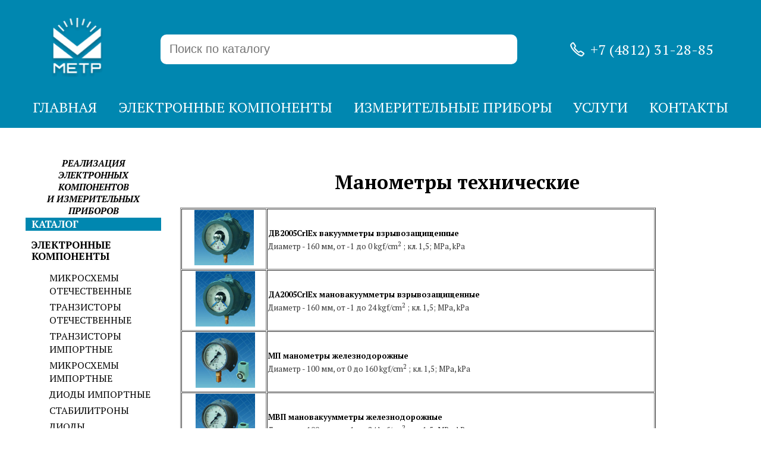

--- FILE ---
content_type: text/html; charset=Windows-1251
request_url: http://metr-sm.ru/pribdlyaizmerdavl/manometr3/dv2005/
body_size: 3304
content:
<!DOCTYPE html>
<html lang="ru">

    <head>
        <meta charset="Windows-1251">
        <meta http-equiv="X-UA-Compatible" content="IE=edge">
        <meta name="viewport" content="width=device-width, initial-scale=1.0">
        <link rel="preconnect" href="https://fonts.googleapis.com">
        <link rel="preconnect" href="https://fonts.gstatic.com" crossorigin>
        <link
            href="https://fonts.googleapis.com/css2?family=Montserrat:ital,wght@0,100..900;1,100..900&family=PT+Serif:ital,wght@0,400;0,700;1,400;1,700&display=swap"
            rel="stylesheet">
        <link rel="stylesheet" href="/css/style.css">
        <link rel="stylesheet" href="/css/mobile.css">
        <meta content=" метр, прибор, КИП, микросхемы, транзисторы, конденсатор, индикатор, резисторы, термометры, вольтметр, генераторы, 
разъёмы, тиристоры, реле, предохранители, лампочки, лампы" name="keywords" />
        <meta content="ООО "Метр"-реализация электронных компонентов и измерительных приборов, комплексное обслуживание предприятий и прямые поставки, низкие цены.

Сайт обновлен. В каталог добавлены измерительные приборы (вольтметры, амперметры, источники питания" name="description" />
        <title>ООО "Метр" :: Измерительные приборы :: Приборы для измерения давления :: Манометры технические</title>
    </head>

    <body>
        <header class="header">
            <div class="top-panel">
                <div class="header-logo">
                    <a href="/"><img class="header-logo-image" src="/images/logo.svg" alt="Logo"></a>
                </div>
                <div class="search-block">
                    <form action="/search/" method="post" name="searchform">
                        <input type="search" name="search_words" class="search" placeholder="Поиск по каталогу">
                        <input type="submit" name="go" hidden>
                    </form>
                </div>
                <div class="header-contact">
                    <p class="header-contact-block"><img class="header-contact-image" src="/images/phone.svg" alt="Phone">
                        <a href="tel:+7 (4812) 31-28-85" class="header-contact-link">+7 (4812) 31-28-85</a></p>
                </div>
            </div>
            <nav class="menu">
                <ul class="menu-list">
                                                                    <li class="menu-list-item"><a href="/" class="menu-list-link">Главная</a></li>
                                                                                            <li class="menu-list-item"><a href="/katalog/" class="menu-list-link">Электронные компоненты</a></li>
                                                                                                                                                                                                                                                                                                                                                                                                                                                                                                                                                                                                                                                                                                                                                                                                                                                                                                                                                                                                                                                                                                                                                                                                                                                                                                                                                                                                                                                                                                                                                                                                                                                                                                                                                                                                                                                                                                                                                                                                                                                                                                                                                                                                                                                                                                                                                                                                                                                                                                                                                                                                                <li class="menu-list-item"><a href="/izmerit/" class="menu-list-link">Измерительные приборы</a></li>
                                                                                                                                                                                                                                                                                                                                                                                                                                                                                                                                                                                                                                                                                                                                                                                                                                                                                                                                                                                                                                                                                                                                                                                                                                                                                                                                                                                                                                                                                                                                                                                                                                                                                                                                                                                                                                                                                                                                                                                                                                                                                                                                                                                                                                                                                                                                                                                                                                                                                                                                                                                                                                                                                                                                                                                                                                                                                                                                                                                                                                                                                                                                                                                                                                                                                                                                                                                                                                                                                                                                                                                                                                                                                                                                                                                                                                                                                                                                                                                                                                                                                                                                                                                                                                                                                                                                                                                                                                                                                                                                                                                                                                                                                                                                                                                                                                                                                                                                                                                                                                                                                                                                                                                                                                                                                                                                                                                                                                                                                                                                                                                                                                                                                                                                                                                                                                                                                                                                                                                                                                                                                                                                                                                                                                                                                                                                                                                                                                                                                                                                                                                                                                                                                                                                                                                                                                                                                                                                                                                                                                                                                                                                                                                                                                                                                                                                                                                                                                                                                                                                                                                                                                                                                                                                                                                                                                                                                                                                                                                                                                                                                                                                                                                                                                                                                                                                                                                                                                                                                                                                                                                                                                                                                                                                                                                                                                                                                                                                                                                                                                                                                                                                                                                                                                                                                                                                                                                                                                                                                                                                                                                                                                                                                                                                                                                                                                                                                                                                                                                                                                                                                                                                                                                                                                                                                                                                                                                                                                                                                                                                                                                                                                                                                                                                                                                                                                                                                                                                                                                                                                                                                                                                                                                                                                                                                                                                                                                                                                                                                                                                                                                                                                                                                                                                                                                                                                                                                                                                                                                                                                                                                                                                                                                                                                                                                                                                                                                                                                                                                                                                                                                                                                                                                                                                                                                                                                                                                                                                                                                                                                                                                                                                                                                                                                                                                                                                                                                                                                                                                                                                                                                                                                                                                                                                                                                                                                                                                                                                                                                                                                                                                                                                                                                                                                                                                                                                                                                                                                                                                                                                                                                                                                                                                                                                                                                                                                                                                                                                                                                                                                                                                                                                                                                                                                                                                                                                                                                                                                                                                                                                                                                                                                                                                                                                                                                                                                                                                                                                                                                                                                                                                                                                                                                                                                                                                                                                                                                                                                                                                                                                                                                                                                                                                                                                                                                                                                                                                                                                                                                                                                                                                                                                                                                                                                                                                                                                                                                                                                                                                                                                                                                                                                                                                                                                                                                                                                                                                                                                                                                                                                                                                                                                                                                                                                                                                                                                                                                                                                                                                                                                                                                                                                                                                                                                                                                                                                                                                                                                                                                                                                                                                                                                                                                                                                                                                                                                                                                                                                                                                                                                                                                                                                                                                                                                                                                                                                                                                                                                                                                                                                                                                                                                                                                                                                                                                                                                                                                                                                                                                                                                                                                                                                                                                                                                                                                                                                                                                                                                                                                                                                                                                                                                                                                                                                                                                                                                                                                                                                                                                                                                                                                                                                                                                                                                                                                                                                                                                                                                                                                                                                                                                                                                                                                                                                                                                                                                                                                                                                                                                                                                                                                                                                                                                                                                                                                                                                                                                                                                                                                                                                                                                                                                                                                                                                                                                                                                                                                                                                                                                                                                                                                                                                                                                                                                                                                                                                                                                                                                                                                                                                                                                                                                                                                                                                                                                                                                                                                                                                                                                                                                                                                                                                                                                                                                                                                                                                                                                                                                                                                                                                                                                                                                                                                                                                                                                                                                                                                                                                                                                                                                                                                                                                                                                                                                                                                                                                                                                                                                                                                                                                                                                                                                                                                                                                                                                                                                                                                                                                                                                                                                                                                                                                                                                                                                                                                                                                                                                                                                                                                                                                                                                                                                                                                                                                                                                                                                                                                                                                                                                                                                                                                                                                                                                                                                                                                                                                                                                                                                                                                                                                                                                                                                                                                                                                                                                                                                                                                                                                                                                                                                                                                                                                                                                                                                                                                                                                                                                                                                                                                                                                                                                                                                                                                                                                                                                                                                                                                                                                                                                                                                                                                                                                                                                                                                                                                                                                                                                                                                                                                                                                                                                                                                                                                                                                                                                                                                                                                                                                                                                                                                                                                                                                                                                                                                                                                                                                                                                                                                                                                                                                                                                                                                                                                                                                                                                                                                                                                                                                                                                                                                                                                                                            <li class="menu-list-item"><a href="/services/" class="menu-list-link">Услуги</a></li>
                                                                                            <li class="menu-list-item"><a href="/contacts/" class="menu-list-link">Контакты</a></li>
                                                            </ul>
            </nav>

        </header>
        <div class="page-content">
            <aside class="page-content-aside">
                <div class="aside-content">
                    <div class="aside-content-info">Реализация <br>электронных компонентов <br>и измерительных приборов
                    </div>
                    <section class="catalog">
                        <h2 class="catalog-title">Каталог</h2>

                        <h3 class="catalog-subtitle"><a href="/katalog/">Электронные компоненты</a></h3>
                        
                                         
                        <ul>
                                                    <li class="catalog-list-item"><a href="/microsxotech/">Микросхемы отечественные</a></li>
                                                    <li class="catalog-list-item"><a href="/transisotech/">Транзисторы отечественные</a></li>
                                                    <li class="catalog-list-item"><a href="/transisimp/">Транзисторы импортные</a></li>
                                                    <li class="catalog-list-item"><a href="/microcximp/">Микросхемы импортные</a></li>
                                                    <li class="catalog-list-item"><a href="/diodimp/">Диоды импортные</a></li>
                                                    <li class="catalog-list-item"><a href="/stabilitr/">Стабилитроны</a></li>
                                                    <li class="catalog-list-item"><a href="/diodotech/">Диоды отечественные</a></li>
                                                    <li class="catalog-list-item"><a href="/optoelec/">Оптоэлектронные компоненты</a></li>
                                                    <li class="catalog-list-item"><a href="/svetodiod/">Светодиоды</a></li>
                                                    <li class="catalog-list-item"><a href="/kondensotech/">Конденсаторы отечественные</a></li>
                                                    <li class="catalog-list-item"><a href="/kondensimp/">Конденсаторы импортные</a></li>
                                                    <li class="catalog-list-item"><a href="/rezisotech/">Резисторы отечественные</a></li>
                                                    <li class="catalog-list-item"><a href="/rezisimp/">Резисторы импортные</a></li>
                                                    <li class="catalog-list-item"><a href="/varistory/">Варисторы</a></li>
                                                    <li class="catalog-list-item"><a href="/induktiv/">Индуктивности</a></li>
                                                    <li class="catalog-list-item"><a href="/razotech/">Разъемы отечественные</a></li>
                                                    <li class="catalog-list-item"><a href="/razimp/">Разъемы импортные</a></li>
                                                    <li class="catalog-list-item"><a href="/perkntum/">Переключатели, кнопки, тумблеры</a></li>
                                                    <li class="catalog-list-item"><a href="/ustroistva/">Устройства защиты</a></li>
                                                    <li class="catalog-list-item"><a href="/kvarz/">Кварцевые фильтры, резонаторы</a></li>
                                                    <li class="catalog-list-item"><a href="/ventilreledvig/">Вентиляторы, реле, двигатели</a></li>
                                                    <li class="catalog-list-item"><a href="/akustich/">Акустические компоненты</a></li>
                                                    <li class="catalog-list-item"><a href="/lampy/">Лампы</a></li>
                                                    <li class="catalog-list-item"><a href="/drossel/">Дроссели и трансформаторы</a></li>
                                                    <li class="catalog-list-item"><a href="/ustanov/">Установочные изделия</a></li>
                        	        
                        </ul>
                        
                        <h3 class="catalog-subtitle"><a href="/izmerit/">Измерительные приборы</a></h3>
                        
                        <ul>
                                                    <li class="catalog-list-item"><a href="/pressuresdevices/">Приборы измерения давления, вакуума</a></li>
                                                    <li class="catalog-list-item"><a href="/timedevices/">Приборы измерения времени и частоты</a></li>
                                                    <li class="catalog-list-item"><a href="/magneticdevices/">Приборы измерения электротехнических и магнитных величин</a></li>
                                                    <li class="catalog-list-item"><a href="/vibroacousticdevices/">Приборы виброакустические</a></li>
                                                    <li class="catalog-list-item"><a href="/mechanicaldevices/">Приборы измерения механических величин</a></li>
                                                    <li class="catalog-list-item"><a href="/physicochemicaldevices/">Приборы физико-химические</a></li>
                                                    <li class="catalog-list-item"><a href="/thermophysicaldevices/">Приборы температурные и теплофизические</a></li>
                                                    <li class="catalog-list-item"><a href="/geometricdevices/">Приборы для измерения геометрических величин</a></li>
                                                    <li class="catalog-list-item"><a href="/otherdevices/">Приборы измерения параметров потока, расхода, уровня, объема веществ</a></li>
                                                    <li class="catalog-list-item"><a href="/radiomeasuringdevices/">Приборы радиоэлектронные</a></li>
                                                    <li class="catalog-list-item"><a href="/radioizmerit/">Радиоизмерительные  приборы</a></li>
                                                    <li class="catalog-list-item"><a href="/elektroprib/">Электроизмерительные приборы</a></li>
                                                    <li class="catalog-list-item"><a href="/pribdlyaizmerdavl/">Приборы для измерения давления</a></li>
                                                    <li class="catalog-list-item"><a href="/izmpribstroitel/">Измерительные приборы для строительства</a></li>
                                                    <li class="catalog-list-item"><a href="/opticaldevices/">Приборы оптические и оптико-физические</a></li>
                        	        
                        </ul>
                        
                    </section>
                </div>
            </aside>
            <main>
                <div class="main-content">
                    <h1>Манометры технические</h1>                    
                                        
                    <table width="800" cellspacing="1" cellpadding="1" border="1" align="" summary="">
    <tbody>
        <tr>
            <td align="center"><a href="http://metr-sm.ru/pribdlyaizmerdavl/manometr3/dv2005/"><img width="100" height="93" alt="" src="/edimg/Image/dm2005iex(1).jpg" /></a></td>
            <td><font size="2"><strong><a href="http://metr-sm.ru/pribdlyaizmerdavl/manometr3/dv2005/">ДВ2005CrlEx вакуумметры взрывозащищенные</a><br />
            </strong><font color="#333333">Диаметр - 160 мм, от -1 до 0 kgf/cm<sup>2 </sup>; кл. 1,5; МРа, kPa&nbsp;&nbsp;&nbsp;&nbsp;&nbsp;&nbsp;&nbsp;&nbsp;&nbsp;&nbsp;&nbsp;&nbsp;&nbsp;&nbsp;&nbsp;&nbsp;&nbsp;&nbsp;&nbsp;&nbsp;&nbsp;&nbsp;&nbsp;&nbsp;&nbsp;&nbsp;&nbsp;&nbsp;&nbsp;&nbsp;&nbsp;&nbsp;&nbsp;&nbsp;&nbsp;&nbsp;&nbsp;&nbsp;&nbsp;&nbsp;&nbsp;&nbsp;&nbsp;&nbsp;&nbsp;&nbsp;&nbsp;&nbsp;&nbsp;&nbsp;&nbsp;&nbsp; <br />
            </font></font></td>
        </tr>
        <tr>
            <td align="center">&nbsp;<a href="http://metr-sm.ru/pribdlyaizmerdavl/manometr3/da2005/"><img width="100" height="93" alt="" src="/edimg/Image/dm2005iex(1).jpg" /></a></td>
            <td><font size="2"><a href="http://metr-sm.ru/pribdlyaizmerdavl/manometr3/da2005/"><strong>ДА2005CrlEx мановакуумметры взрывозащищенные</strong></a><br />
            </font>             <font size="2" color="#333333">Диаметр - 160 мм, от -1 до 24 kgf/cm<sup>2 </sup>; кл. 1,5; МРа, kPa</font></td>
        </tr>
        <tr>
            <td align="center">&nbsp;<a href="http://metr-sm.ru/pribdlyaizmerdavl/manometr3/mppp/"><img width="100" height="93" alt="" src="/edimg/Image/mp.jpg" /></a><br />
            </td>
            <td><font size="2"><a href="http://metr-sm.ru/pribdlyaizmerdavl/manometr3/mppp/"><strong>МП манометры железнодорожные</strong></a><br />
            </font>             <font size="2" color="#333333">Диаметр - 100 мм, от 0 до 160 kgf/cm<sup>2 </sup>; кл. 1,5; МРа, kPa</font><font size="2"><br />
            </font>             </td>
        </tr>
        <tr>
            <td align="center">&nbsp;<a href="http://metr-sm.ru/pribdlyaizmerdavl/manometr3/mvp/"><img width="100" height="93" alt="" src="/edimg/Image/mp.jpg" /></a></td>
            <td><font size="2"><a href="http://metr-sm.ru/pribdlyaizmerdavl/manometr3/mvp/"><strong>МВП мановакуумметры железнодорожные</strong></a><br />
            </font>             <font size="2" color="#333333">Диаметр - 100 мм, от -1 до 24 kgf/cm<sup>2 </sup>; кл. 1,5; МРа, kPa</font><font size="2"><br />
            </font>             </td>
        </tr>
        <tr>
            <td align="center">&nbsp;<a href="http://metr-sm.ru/pribdlyaizmerdavl/manometr3/mp-2/"><img width="100" height="90" alt="" src="/edimg/Image/mp-2u.jpg" /></a></td>
            <td><font size="2"><a href="http://metr-sm.ru/pribdlyaizmerdavl/manometr3/mp-2/"><strong>МП-2 манометры железнодорожные</strong></a><strong><br />
            </strong><font color="#333333">Диаметр - 100 мм, от 0 до 16 kgf/cm<sup>2 </sup>; кл. 1,5; МРа, kPa</font></font></td>
        </tr>
        <tr>
            <td align="center">&nbsp;<a href="http://metr-sm.ru/pribdlyaizmerdavl/manometr3/mp-2disk/"><img width="100" height="90" alt="" src="/edimg/Image/mp-2u.jpg" /></a></td>
            <td><font size="2"><a href="http://metr-sm.ru/pribdlyaizmerdavl/manometr3/mp-2disk/"><strong>МП-2(диск) манометры железнодорожные </strong></a><strong><br />
            </strong><font color="#333333">Диаметр - 100 мм, от 0 до 10 kgf/cm<sup>2 </sup>; кл. 1,5; МРа, kPa</font></font></td>
        </tr>
        <tr>
            <td align="center">&nbsp;<a href="http://metr-sm.ru/pribdlyaizmerdavl/manometr3/dm2005/"><img width="100" height="93" alt="" src="/edimg/Image/dm2005.jpg" /></a></td>
            <td><font size="2"><a href="http://metr-sm.ru/pribdlyaizmerdavl/manometr3/dm2005/"><strong>ДМ2005 манометры сигнализирующие</strong></a><br />
            </font>             <font size="2" color="#333333">Диаметр - 160 мм, от 0 до 1600 kgf/cm<sup>2 </sup>; кл. 1,5; МРа, kPa</font><font size="2"><br />
            </font>             </td>
        </tr>
        <tr>
            <td align="center">&nbsp;<a href="http://metr-sm.ru/pribdlyaizmerdavl/manometr3/db2005/"><img width="100" height="93" alt="" src="/edimg/Image/dm2005.jpg" /></a></td>
            <td><font size="2"><a href="http://metr-sm.ru/pribdlyaizmerdavl/manometr3/db2005/"><strong>ДВ2005 вакуумметры сигнализирующие</strong></a><br />
            </font>             <font size="2" color="#333333">Диаметр - 160 мм, от -1 до 0 kgf/cm<sup>2 </sup>; кл. 1,5; МРа, kPa</font></td>
        </tr>
        <tr>
            <td align="center">&nbsp;<a href="http://metr-sm.ru/pribdlyaizmerdavl/manometr3/daa2005/"><img width="100" height="93" alt="" src="/edimg/Image/dm2005.jpg" /></a></td>
            <td><font size="2"><a href="http://metr-sm.ru/pribdlyaizmerdavl/manometr3/daa2005/"><strong>ДА2005 мановакуумметры сигнализирующие</strong></a><br />
            </font>             <font size="2" color="#333333">Диаметр - 160 мм, от -1 до 24 kgf/cm<sup>2 </sup>; кл. 1,5; МРа, kPa</font></td>
        </tr>
        <tr>
            <td align="center">&nbsp;<a href="http://metr-sm.ru/pribdlyaizmerdavl/manometr3/dm2010/"><img width="100" height="93" src="/edimg/Image/dm2010.jpg" alt="" /></a></td>
            <td><font size="2"><a href="http://metr-sm.ru/pribdlyaizmerdavl/manometr3/dm2010/"><strong>ДМ2010 манометры сигнализирующие</strong></a><br />
            </font>             <font size="2" color="#333333">Диаметр - 100 мм, от 0 до 1600 kgf/cm<sup>2 </sup>; кл. 1,5; МРа, kPa</font><font size="2"><br />
            </font>             </td>
        </tr>
        <tr>
            <td align="center">&nbsp;<a href="http://metr-sm.ru/pribdlyaizmerdavl/manometr3/db2010/"><img width="100" height="93" src="/edimg/Image/dm2010.jpg" alt="" /></a></td>
            <td><font size="2"><a href="http://metr-sm.ru/pribdlyaizmerdavl/manometr3/db2010/"><strong>ДВ2010 вакуумметры сигнализирующие</strong></a><br />
            </font>             <font size="2" color="#333333">Диаметр - 100 мм, от -1 до 0 kgf/cm<sup>2 </sup>; кл. 1,5; МРа, kPa</font></td>
        </tr>
        <tr>
            <td align="center">&nbsp;<a href="http://metr-sm.ru/pribdlyaizmerdavl/manometr3/da2010/"><img width="100" height="93" src="/edimg/Image/dm2010.jpg" alt="" /></a></td>
            <td><font size="2"><a href="http://metr-sm.ru/pribdlyaizmerdavl/manometr3/da2010/"><strong>ДА2010 мановакуумметры сигнализирующие</strong></a><br />
            </font>             <font size="2" color="#333333">Диаметр - 100 мм, от -1 до 24 kgf/cm<sup>2 </sup>; кл. 1,5; МРа, kPa</font></td>
        </tr>
    </tbody>
</table>
<br />
<font size="3"><strong><a href="http://metr-sm.ru/pribdlyaizmerdavl/mantex/">1</a>&nbsp;&nbsp;&nbsp;&nbsp; <a href="http://metr-sm.ru/pribdlyaizmerdavl/manometr2/">2</a> &nbsp;&nbsp;&nbsp; 3</strong></font><strong><font size="3">&nbsp;&nbsp;&nbsp;&nbsp; </font></strong><font size="3"><strong><a href="http://metr-sm.ru/pribdlyaizmerdavl/mantex4/">4</a></strong></font>	
                </div>
            </main>
        </div>
        <footer class="footer">
            <p>Телефон: <a href="tel:+7 (4812) 31-28-85" class="footer-link">+7 (4812) 31-28-85</a></p>
            <p>Email: <a href="mailto:pribor@metr-sm.ru" class="footer-link">pribor@metr-sm.ru</a></p>
            <p>Звоните, будем рады ответить Вам!</p>
            <p>Наш адрес: 214020, г. Смоленск, ул. Шевченко, д. 86</p>
        </footer>
    </body>

</html>

--- FILE ---
content_type: text/css
request_url: http://metr-sm.ru/css/style.css
body_size: 1739
content:
@font-face {
  font-family: "PT Serif", serif;
  font-weight: 500;
  font-style: normal;
}

.pt-serif-regular {
  font-family: "PT Serif", serif;
  font-weight: 400;
  font-style: normal;
}

.pt-serif-bold {
  font-family: "PT Serif", serif;
  font-weight: 700;
  font-style: normal;
}

.pt-serif-regular-italic {
  font-family: "PT Serif", serif;
  font-weight: 400;
  font-style: italic;
}

.pt-serif-bold-italic {
  font-family: "PT Serif", serif;
  font-weight: 700;
  font-style: italic;
}

body {
  margin: 0;
  padding: 0;
  box-sizing: border-box;
  color: #000;
  background-color: #ffffff;
  max-width: 1920px;
  margin-left: auto;
  margin-right: auto;
  font-family: "PT Serif", serif;
}

a {
  text-decoration: none;
  color: #000000;
}

p {
  margin: 0;
  padding: 0;
  font-size: 20px;
}

ul {
  list-style-type: none;
}

h1 {
  text-align: center;
}
/*РЎС‚РёР»Рё Р±Р»РѕРєР° "РЁР°РїРєР°"*/
.header {
  background-color: #0087b0;
  color: white;
  padding: 20px 55px;
  height: 175px;
  display: flex;
  flex-direction: column;
}

.top-panel {
  display: flex;
  flex-direction: row;
  margin: 10px 25px;
  align-items: center;
  justify-content: space-between;
}

.header-logo {
  display: flex;
  justify-content: center;
}

.header-logo-image {
  width: 100px;
  height: 100px;
}

.header-contact-block {
  color: #ffffff;
  font-size: 24px;
  display: flex;
  flex-direction: row;
  align-items: center;
}

.header-contact-image {
  width: 24px;
  height: 24px;
  margin-right: 10px;
}

.header-contact-link {
  color: #ffffff;
  font-family: "PT Serif", serif;
}

.menu {
  margin-top: 5px;
}

.menu-list {
  display: flex;
  flex-direction: row;
  justify-content: space-between;
  padding: 0;
}
.menu-list-link {
  font-family: "PT Serif", serif;
  font-style: normal;
  font-weight: 500;
  font-size: 24px;
  line-height: 28px;
  text-transform: uppercase;
  color: #ffffff;
}

.menu-list-link:hover {
  text-decoration-line: underline;
  text-decoration-style: solid;
  color: gold;
}

.search-block {
  margin-left: auto;
  margin-right: auto;
}

.search {
  width: 600px;
  height: 50px;
  border: none;
  border-radius: 10px;
  outline: none;
  padding-left: 15px;
  font-size: 20px;
}

/*РЎС‚РёР»Рё РєРѕРЅС‚РµРЅС‚Р°*/
.page-content {
  display: flex;
  flex-direction: row;
  justify-content: center;
  margin-top: 4px;
  height: fit-content;
  padding: 30px;
}

main {
  margin-left: 4px;
  background: #ffffff;
  width: 100%;
  padding: 15px;
}

.page-content-aside {
  width: 25%;
  padding-top: 15px;
  background: #ffffff;
}

.aside-content {
  width: 90%;
  margin-left: auto;
  margin-right: auto;
}

.aside-content-info {
  width: 213px;
  height: 64px;
  margin-left: auto;
  margin-right: auto;

  font-family: "PT Serif", serif;
  font-style: italic;
  font-weight: 700;
  font-size: 15px;
  display: flex;
  text-align: center;
  text-transform: uppercase;
  color: #000000;
}

.catalog-title {
  font-family: "PT Serif", serif;
  font-style: normal;
  font-weight: 700;
  font-size: 17px;
  line-height: 22px;
  text-transform: uppercase;
  background-color: #0087b0;
  color: white;
  margin-top: 38px;
  padding-left: 10px;
}

.catalog-subtitle {
  font-family: "PT Serif", serif;
  font-style: normal;
  font-weight: 600;
  font-size: 17px;
  line-height: 19px;
  text-transform: uppercase;
  color: #000;
  padding-left: 10px;
  margin-bottom: 14px;
  margin-top: 14px;
}

.catalog-list {
  padding-left: 10px;
  list-style-type: none;
  display: flex;
  flex-wrap: wrap;
  justify-content: stretch;
}
.catalog-list-item {
  font-family: "PT Serif", serif;
  font-style: normal;
  font-weight: 400;
  font-size: 16px;
  text-transform: uppercase;
  color: #000000;
  width: 100%;
  margin-bottom: 5px;
  white-space: pre-line;
  overflow-wrap: break-word;
}

.catalog-list-item:hover {
  color: #0087b0;
}

.catalog-list-item > a {
  display: block;
  width: 100%;
  font-family: "PT Serif", serif;
  white-space: pre-line;
  overflow-wrap: break-word;
}

.catalog-list-item > a:hover {
  color: #0087b0;
  white-space: pre-line;
  overflow-wrap: break-word;
}

.catalog-list-item > a::before {
  content: "";
  display: inline-block;
  width: 6px;
  height: 6px;
  border-radius: 50%;
  background-color: #ffffff;
  margin-right: 9px;
  margin-left: -15px;
}
.catalog-list-item:hover > a::before {
  background-color: #0087b0;
}

.cart-list {
  display: flex;
  flex-direction: row;
  flex-wrap: wrap;
  font-size: 1.5em;
  justify-content: space-around;
  gap: 20px;
  column-count: 3;
}

.cart-list-components {
  display: flex;
  flex-direction: row;
  flex-wrap: wrap;
  font-size: 1.1em;
  justify-content: flex-start;
  gap: 50px;
  margin-top: 50px;
}

.cart-list-item {
  width: 200px;
  padding: 10px;
  margin-bottom: 20px;
  cursor: pointer;
  text-align: center;
  vertical-align: middle;
  transition: 0.2s;
}

.cart-list-item:hover {
  transform: scale(1.05);
}

.not-item {
  border: none;
  cursor: auto;
}

.cart-list-item > a {
  display: flex;
  flex-direction: column;
  justify-content: center;
  align-items: stretch;
  width: 100%;
  height: 100%;
}

.cart-list-item-image {
  width: 150px;
  height: 150px;
  margin-right: auto;
  margin-left: auto;
}

.form-title {
  font-family: "PT Serif", serif;
  font-style: normal;
  font-weight: 400;
  font-size: 15px;
  line-height: 160%;
  color: #000;
  margin-right: auto;
  margin-left: auto;
}

.form {
  width: 80%;
  margin-right: auto;
  box-sizing: border-box;
}

.form > input {
  width: 100%;
  height: 30px;
  margin-bottom: 11px;
  box-sizing: border-box;
  font-size: 20px;
}

.form > textarea {
  width: 100%;
  height: 159px;
  margin-bottom: 12px;
  box-sizing: border-box;
  resize: none;
  font-size: 20px;
}

.form-item {
  font-family: "PT Serif", serif;
  font-style: italic;
  font-weight: 400;
  font-size: 12px;
  line-height: 30px;
  color: #000;
  padding-left: 8px;
  outline: none;
}
.form-item:focus {
  border-color: gold;
}
.form > button {
  width: 250px;
  height: 60px;
  font-family: "PT Serif", serif;
  font-style: normal;
  font-weight: 500;
  font-size: 24px;
  display: flex;
  align-items: center;
  justify-content: center;
  color: #ffffff;
  background: #0087b0;
  border: none;
  border-radius: 6px;
  margin-right: auto;
  margin-left: auto;
}

.form > button:hover {
  color: gold;
}

.about {
  width: 790px;
  font-family: "PT Serif", serif;
  font-style: normal;
  font-weight: 400;
  font-size: 15px;
  text-align: center;
  margin-right: auto;
  margin-left: auto;
}

.main-content-title {
  font-family: "PT Serif", serif;
  font-style: normal;
  font-weight: 400;
  font-size: 20px;
  text-align: center;
  text-transform: uppercase;
  color: #000;
}

.main-content-subtitle {
  display: flex;
  flex-direction: row;
  align-items: flex-start;
  margin: 20px;
}

.main-content-subtitle > img {
  width: 25px;
  height: 25px;
  margin-right: 20px;
}

.main-content-subtitle > h3 {
  margin: 0;
  font-family: "PT Serif", serif;
  font-style: normal;
  font-weight: 700;
  font-size: 20px;
  line-height: 26px;
  text-transform: uppercase;
  text-align: left;
  color: #0087b0;
}

.main-content-list-item {
  font-size: 20px;
}

.main-content-block-header {
  display: flex;
  flex-direction: row;
}

.main-content-block-description {
  margin-top: 10px;
  margin-bottom: 10px;
}

.main-content-block-image {
  width: 300px;
}

.main-content-block-header-param {
  display: flex;
  flex-direction: column;
  margin-left: 15px;
}

.footer {
  text-align: center;
  font-size: 18px;

  background-color: #0087b0;
  color: white;
  padding: 25px 15px;
}

.footer-link {
  color: #ffffff;
}

/*Р”РѕР±Р°РІР»РµРЅРЅС‹Рµ СЃС‚РёР»Рё*/

.list-items {
  display: flex;
  flex-direction: column;
  border: 2px solid #0087b0;
  padding: 0;
  margin: 0;
}

.list-item {
  display: flex;
  flex-direction: row;
  justify-content: start;
  align-items: stretch;
  border: 1px solid #0087b0;
  padding: 0;
  margin: 0;
}

.list-item-image-block {
  border-right: 1px solid #0087b0;
}
.list-item-image {
  width: 100px;
  height: 100px;
  padding: 10px;
}

.list-item-title {
  width: 100%;
  font-size: 20px;
  color: #0087b0;
}

.list-item-features {
  display: flex;
  flex-direction: column;
  border-left: 1px solid #0087b0;
  width: 100%;
  padding: 2px 2px 2px 10px;
}
p.list-item-feature {
  width: 100%;
  font-size: 14px;
}


--- FILE ---
content_type: text/css
request_url: http://metr-sm.ru/css/mobile.css
body_size: 1340
content:
@media (max-width: 768px) {
  /*РЎС‚РёР»Рё Р±Р»РѕРєР° "РЁР°РїРєР°"*/
  .header {
    padding: 20px;
    height: fit-content;
    display: flex;
    flex-direction: column;
  }
  
  .top-panel {
    display: flex;
    flex-direction: column;
    margin: 10px 25px;
    align-items: center;
    justify-content: space-between;
  }
  
  .header-logo {
    display: flex;
    justify-content: center;
  
  }
  
  .header-logo-image {
    width: 100px;
    height: 100px;
  }
  
  .header-contact-block{
    color:#FFFFFF;
    font-size: 24px;
    display: flex;
    flex-direction: row;
    align-items: center;
    margin-top: 15px;
  }
  
  .header-contact-image {
    width: 24px;
    height: 24px;
    margin-right: 10px;
  }
  
  .header-contact-link{
    color: #FFFFFF;
    
  }
  
  .menu {
    margin-top: 5px;
  }
  
  .menu-list {
    display: flex;
    flex-direction: column;
    justify-content: space-between;
    padding: 0;
  }

  .menu-list-item {
    display: flex;
    justify-content: center;
    border-bottom: 1px solid #FFFFFF;
  }

  .menu-list-link {
    font-family: 'PT Serif', serif;
    font-weight: 500;
    font-size: 24px;
    line-height: 28px;
    color: #FFFFFF;
    text-align: center;
    
  }
  
  .menu-list-link:hover {
    text-decoration-line: underline;
    text-decoration-style: solid;
    color: gold;
  }
  
  .search-block {
    display: none;
  }
  
 
  /*РЎС‚РёР»Рё РєРѕРЅС‚РµРЅС‚Р°*/
  .page-content {
    display: flex;
    flex-direction: column;
    justify-content: flex-start;
    margin-top: 4px;
    height: fit-content;
    padding: 5px;
  }
  
  main {
     width: 100%;
    margin-left: 0;
    padding: 15px 0;
  }
  
  .page-content-aside { 
    display: none;
  }
  .aside-content {
    display: none;
  }

  .main-content{
    width: 100%;
  }
  
  .main-content-section > p {
    padding-left: 10px;
  }

  .main-content-section > h3 {
    padding-left: 10px;
  }

  .cart-list-components {
    flex-direction: column;
    margin-top: 10px;
    padding-left: 0;     
  }

  .cart-list-item{
    width: 80%;
    margin-left: auto;
    margin-right: auto;
  }

  .main-content-contact-text {
    padding-left: 10px;
  }

  .main-content-scheme {
    display: block;
    width: 90%;
    margin-left: auto;
    margin-right: auto;
  }

  .form-title {
    font-family: 'PT Serif', serif;
    font-style: normal;
    font-weight: 400;
    font-size: 15px;
    line-height: 160%;
    color: #000;
    margin-right: auto;
    margin-left: auto;
  }
  
  .form {
    width: 92%;
    margin-right: auto;
    margin-left: auto;
    box-sizing: border-box;
  }
  
  .form > input {
    width: inherit;
    height: 30px;
    margin-bottom: 11px;
    box-sizing: border-box;
    font-size: 20px;
  }
  
  .form > textarea {
    width: inherit;
    height: 159px;
    margin-bottom: 12px;
    box-sizing: border-box;
    resize: none;
    font-size: 20px;
  }
  
  .form-item {
    font-family: 'PT Serif', serif;
    font-style: italic;
    font-weight: 400;
    font-size: 12px;
    line-height: 30px;
    color: #000;
    padding-left: 8px;
    outline: none;
  }
  .form-item:focus {
    border-color: gold;
  }
  .form > button {
    width: 200px;
    height: 30px;
    font-family: 'PT Serif', serif;
    font-style: normal;
    font-weight: 500;
    font-size: 14px;
    display: flex;
    align-items: center;
    justify-content: center;
    color: #ffffff;
    background: #0087b0;
    border: none;
    border-radius: 6px;
    margin-right: auto;
    margin-left: auto;
  }
  
  .form > button:hover {
      color: gold;
  }
  
  .about {
    width: 100%;
    font-family: 'PT Serif', serif;
    font-style: normal;
    font-weight: 400;
    font-size: 15px;
    text-align: center;
    margin-right: auto;
    margin-left: auto;
  }
  
  .main-content-title {
    font-family: 'PT Serif', serif;
    font-style: normal;
    font-weight: 400;
    font-size: 20px;
    text-align: center;
    text-transform: uppercase;
    color: #000;
  }
  
  .main-content-subtitle {
    display: flex;
    flex-direction: row;
    align-items: flex-start;
    margin: 20px;
  }
  
  .main-content-subtitle > img {
    width: 25px;
    height: 25px;
    margin-right: 20px;
  }
  
  .main-content-subtitle > h3 {
    margin: 0;
    font-family: 'PT Serif', serif;
    font-style: normal;
    font-weight: 700;
    font-size: 20px;
    line-height: 26px;
    text-transform: uppercase;
    text-align: left;
    color: #0087b0;
  }
  
  .main-content-list-item{
    font-size: 20px;
  }
 
 .main-content-block{
  width: 98%;
 }

  .main-content-block-header{
    display: flex;
    flex-direction: column;
    box-sizing: border-box;
    width: 100%;
  }
  
  .main-content-block-description{
    padding: 10px;
    margin: 0;
  }
  
  .main-content-block-image{
    display: block;
    width: 90%;
    margin-right: auto;
    margin-left: auto;
  }
    
  .main-content-block-header-param{
   display: flex;
   flex-direction: column;
   margin-left: 10px;
  }
  
  .footer{
    text-align: center;
    font-size: 18px;
    
    background-color: #0087b0;
    color: white;
    padding: 25px 15px;
  }
  
  .footer-link{
    color: #ffffff;
  }  

  /*Р”РѕР±Р°РІР»РµРЅРЅС‹Рµ СЃС‚РёР»Рё*/  


.list-item{
 box-sizing: border-box;
  flex-direction: column;
  justify-content: start;
  align-items: center;

}

.list-item-image-block{
  border-right: none;
}

.list-item-block{
  border: none;
}
.list-item-image{
  width: 30%px;
  padding: 10px;
  border: none;
} 

.list-item-title{
  width: 100%;
  padding: 10px;
  text-align: center;
}

.list-item-features{
  border: none;
  padding: 15px;
  text-align: left;
  box-sizing: border-box;
  width: 90%;
}
.list-item-feature{
  width: 100%;
  padding-left: 15px;
}
}
  


--- FILE ---
content_type: image/svg+xml
request_url: http://metr-sm.ru/images/phone.svg
body_size: 940
content:
<!DOCTYPE svg PUBLIC "-//W3C//DTD SVG 1.1//EN" "http://www.w3.org/Graphics/SVG/1.1/DTD/svg11.dtd">
<!-- Uploaded to: SVG Repo, www.svgrepo.com, Transformed by: SVG Repo Mixer Tools -->
<svg fill="#ffffff" width="800px" height="800px" viewBox="0 0 32 32" version="1.1" xmlns="http://www.w3.org/2000/svg" stroke="#ffffff">
<g id="SVGRepo_bgCarrier" stroke-width="0"/>
<g id="SVGRepo_tracerCarrier" stroke-linecap="round" stroke-linejoin="round"/>
<g id="SVGRepo_iconCarrier"> <path d="M8.194 1.156c1.169 1.612 2.563 3.694 4.175 6.237 0.406 0.688 0.344 1.512-0.181 2.481-0.2 0.406-0.706 1.331-1.512 2.787 0.887 1.25 2.238 2.787 4.056 4.6s3.331 3.169 4.538 4.056c1.45-0.85 2.381-1.369 2.788-1.575 0.525-0.281 1.031-0.425 1.512-0.425 0.363 0 0.688 0.081 0.969 0.244 1.856 1.131 3.956 2.525 6.294 4.175 0.444 0.325 0.694 0.769 0.756 1.331 0.063 0.569-0.113 1.169-0.512 1.819-0.2 0.281-0.525 0.694-0.969 1.244-0.444 0.544-1.113 1.231-2 2.056s-1.613 1.244-2.181 1.244h-0.063c-4.269-0.169-9.531-3.369-15.762-9.6-6.237-6.238-9.438-11.494-9.6-15.769 0-0.563 0.412-1.3 1.244-2.212 0.825-0.906 1.506-1.563 2.025-1.969 0.525-0.4 0.969-0.725 1.331-0.969 0.444-0.325 0.95-0.481 1.513-0.481 0.694 0 1.212 0.244 1.581 0.725zM6.194 2.425c-0.85 0.606-1.644 1.287-2.394 2.031-0.744 0.75-1.181 1.3-1.3 1.662 0.163 3.756 3.156 8.537 8.988 14.35s10.625 8.819 14.375 9.019c0.325-0.119 0.856-0.563 1.606-1.331s1.425-1.575 2.025-2.419c0.119-0.163 0.163-0.3 0.119-0.425-2.419-1.694-4.438-3.044-6.056-4.056-0.163 0-0.363 0.063-0.606 0.181-0.363 0.2-1.269 0.706-2.725 1.512l-1.031 0.606-1.031-0.669c-1.331-0.925-2.944-2.363-4.844-4.3-1.894-1.894-3.306-3.512-4.238-4.844l-0.725-0.969 0.606-1.088c0.806-1.45 1.313-2.363 1.512-2.725 0.119-0.244 0.181-0.444 0.181-0.606-1.438-2.294-2.769-4.313-3.981-6.050h-0.063c-0.156 0-0.3 0.044-0.419 0.119z"/> </g>
</svg>

--- FILE ---
content_type: image/svg+xml
request_url: http://metr-sm.ru/images/logo.svg
body_size: 154128
content:
<svg width="31" height="36" viewBox="0 0 31 36" fill="none" xmlns="http://www.w3.org/2000/svg" xmlns:xlink="http://www.w3.org/1999/xlink">
<rect width="31" height="36" fill="url(#pattern0)"/>
<defs>
<pattern id="pattern0" patternContentUnits="objectBoundingBox" width="1" height="1">
<use xlink:href="#image0_102_134" transform="matrix(0.00120591 0 0 0.00103842 -0.00708472 0)"/>
</pattern>
<image id="image0_102_134" width="841" height="963" xlink:href="[data-uri]"/>
</defs>
</svg>
